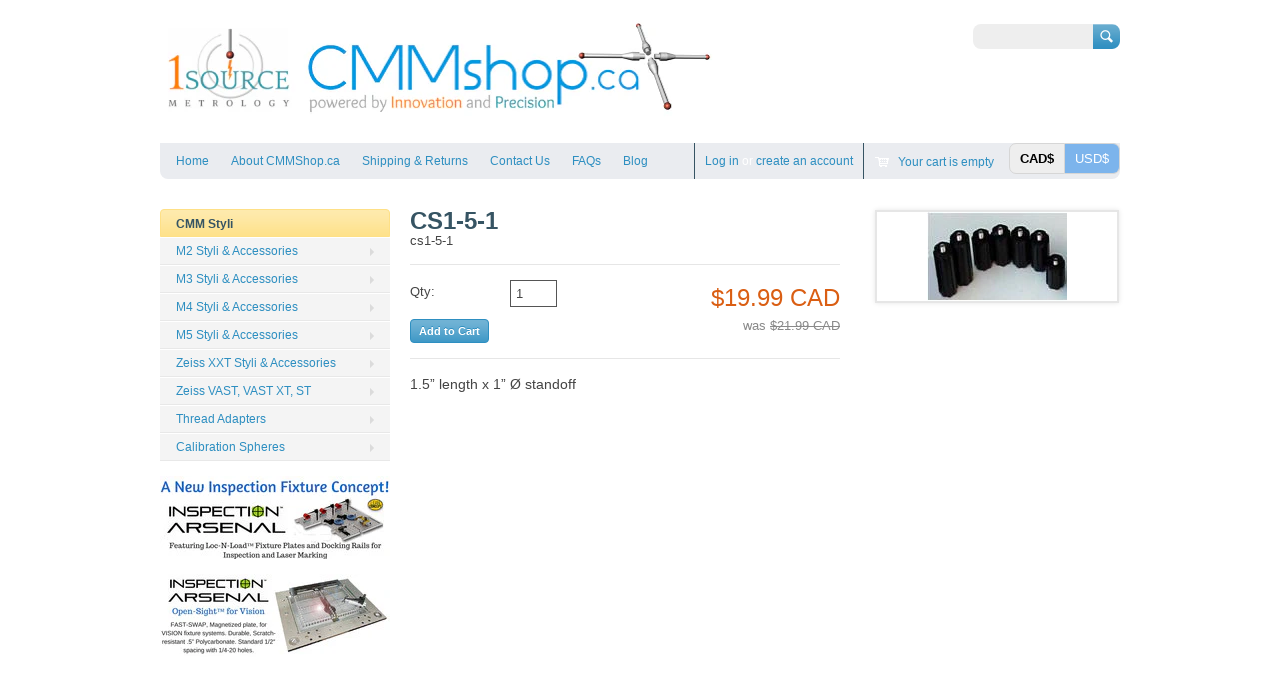

--- FILE ---
content_type: text/html; charset=utf-8
request_url: https://cmmshop.ca/products/cs1-5-1
body_size: 13719
content:
<!doctype html>
<!--[if lt IE 7 ]> <html lang="en" class="no-js ie6"> <![endif]-->
<!--[if IE 7 ]>    <html lang="en" class="no-js ie7"> <![endif]-->
<!--[if IE 8 ]>    <html lang="en" class="no-js ie8"> <![endif]-->
<!--[if (gt IE 9)|!(IE)]><!--> <html lang="en" class="no-js"> <!--<![endif]-->
<head>
  <meta name="google-site-verification" content="UF0yrAgGgnmBvD4TOh-_0rwbOWeZ20a_uuIAVcCCBKw" />
  <meta name="google-site-verification" content="UF0yrAgGgnmBvD4TOh-_0rwbOWeZ20a_uuIAVcCCBKw" />
  <meta name="google-site-verification" content="ib_0R46lYt0CQC0MEeS0vbRzgrEXm2ZseNTWMSDZKY4" />
  <meta name="google-site-verification" content="ib_0R46lYt0CQC0MEeS0vbRzgrEXm2ZseNTWMSDZKY4" />
  <meta charset="UTF-8">
  <meta http-equiv="X-UA-Compatible" content="IE=edge,chrome=1">
  <link rel="canonical" href="https://cmmshop.ca/products/cs1-5-1" /> 
  
  
  <meta name="description" content="1.5” length x 1” Ø standoff" />
  

  
  <meta property="og:type" content="product" />
  <meta property="og:title" content="CS1-5-1" />
  
  <meta property="og:image" content="http://cmmshop.ca/cdn/shop/products/standoffs_09adaa8e-108a-44cc-b2b5-3f1d403e1e51_grande.jpeg?v=1478894732" />
  <meta property="og:image:secure_url" content="https://cmmshop.ca/cdn/shop/products/standoffs_09adaa8e-108a-44cc-b2b5-3f1d403e1e51_grande.jpeg?v=1478894732" />
  
  <meta property="og:price:amount" content="19.99" />
  <meta property="og:price:currency" content="CAD" />



<meta property="og:description" content="1.5” length x 1” Ø standoff" />

<meta property="og:url" content="https://cmmshop.ca/products/cs1-5-1" />
<meta property="og:site_name" content="CMMshop.ca" />
  
 

  <meta name="twitter:card" content="product" />
  <meta name="twitter:title" content="CS1-5-1" />
  <meta name="twitter:description" content="1.5” length x 1” Ø standoff      " />
  <meta name="twitter:image" content="http://cmmshop.ca/cdn/shop/products/standoffs_09adaa8e-108a-44cc-b2b5-3f1d403e1e51_large.jpeg?v=1478894732" />
  <meta name="twitter:label1" content="PRICE" />
  <meta name="twitter:data1" content="$19.99 CAD" />
  <meta name="twitter:label2" content="VENDOR" />
  <meta name="twitter:data2" content="FixLogix" />

  
  <title>
  CS1-5-1 &ndash; CMMshop.ca
  </title>
   
  <script>window.performance && window.performance.mark && window.performance.mark('shopify.content_for_header.start');</script><meta id="shopify-digital-wallet" name="shopify-digital-wallet" content="/5195365/digital_wallets/dialog">
<meta name="shopify-checkout-api-token" content="91099ca3671812a2abf3aae53f861101">
<link rel="alternate" type="application/json+oembed" href="https://cmmshop.ca/products/cs1-5-1.oembed">
<script async="async" src="/checkouts/internal/preloads.js?locale=en-CA"></script>
<link rel="preconnect" href="https://shop.app" crossorigin="anonymous">
<script async="async" src="https://shop.app/checkouts/internal/preloads.js?locale=en-CA&shop_id=5195365" crossorigin="anonymous"></script>
<script id="shopify-features" type="application/json">{"accessToken":"91099ca3671812a2abf3aae53f861101","betas":["rich-media-storefront-analytics"],"domain":"cmmshop.ca","predictiveSearch":true,"shopId":5195365,"locale":"en"}</script>
<script>var Shopify = Shopify || {};
Shopify.shop = "br-metrology.myshopify.com";
Shopify.locale = "en";
Shopify.currency = {"active":"CAD","rate":"1.0"};
Shopify.country = "CA";
Shopify.theme = {"name":"Megatronic","id":8627651,"schema_name":null,"schema_version":null,"theme_store_id":261,"role":"main"};
Shopify.theme.handle = "null";
Shopify.theme.style = {"id":null,"handle":null};
Shopify.cdnHost = "cmmshop.ca/cdn";
Shopify.routes = Shopify.routes || {};
Shopify.routes.root = "/";</script>
<script type="module">!function(o){(o.Shopify=o.Shopify||{}).modules=!0}(window);</script>
<script>!function(o){function n(){var o=[];function n(){o.push(Array.prototype.slice.apply(arguments))}return n.q=o,n}var t=o.Shopify=o.Shopify||{};t.loadFeatures=n(),t.autoloadFeatures=n()}(window);</script>
<script>
  window.ShopifyPay = window.ShopifyPay || {};
  window.ShopifyPay.apiHost = "shop.app\/pay";
  window.ShopifyPay.redirectState = null;
</script>
<script id="shop-js-analytics" type="application/json">{"pageType":"product"}</script>
<script defer="defer" async type="module" src="//cmmshop.ca/cdn/shopifycloud/shop-js/modules/v2/client.init-shop-cart-sync_BT-GjEfc.en.esm.js"></script>
<script defer="defer" async type="module" src="//cmmshop.ca/cdn/shopifycloud/shop-js/modules/v2/chunk.common_D58fp_Oc.esm.js"></script>
<script defer="defer" async type="module" src="//cmmshop.ca/cdn/shopifycloud/shop-js/modules/v2/chunk.modal_xMitdFEc.esm.js"></script>
<script type="module">
  await import("//cmmshop.ca/cdn/shopifycloud/shop-js/modules/v2/client.init-shop-cart-sync_BT-GjEfc.en.esm.js");
await import("//cmmshop.ca/cdn/shopifycloud/shop-js/modules/v2/chunk.common_D58fp_Oc.esm.js");
await import("//cmmshop.ca/cdn/shopifycloud/shop-js/modules/v2/chunk.modal_xMitdFEc.esm.js");

  window.Shopify.SignInWithShop?.initShopCartSync?.({"fedCMEnabled":true,"windoidEnabled":true});

</script>
<script>
  window.Shopify = window.Shopify || {};
  if (!window.Shopify.featureAssets) window.Shopify.featureAssets = {};
  window.Shopify.featureAssets['shop-js'] = {"shop-cart-sync":["modules/v2/client.shop-cart-sync_DZOKe7Ll.en.esm.js","modules/v2/chunk.common_D58fp_Oc.esm.js","modules/v2/chunk.modal_xMitdFEc.esm.js"],"init-fed-cm":["modules/v2/client.init-fed-cm_B6oLuCjv.en.esm.js","modules/v2/chunk.common_D58fp_Oc.esm.js","modules/v2/chunk.modal_xMitdFEc.esm.js"],"shop-cash-offers":["modules/v2/client.shop-cash-offers_D2sdYoxE.en.esm.js","modules/v2/chunk.common_D58fp_Oc.esm.js","modules/v2/chunk.modal_xMitdFEc.esm.js"],"shop-login-button":["modules/v2/client.shop-login-button_QeVjl5Y3.en.esm.js","modules/v2/chunk.common_D58fp_Oc.esm.js","modules/v2/chunk.modal_xMitdFEc.esm.js"],"pay-button":["modules/v2/client.pay-button_DXTOsIq6.en.esm.js","modules/v2/chunk.common_D58fp_Oc.esm.js","modules/v2/chunk.modal_xMitdFEc.esm.js"],"shop-button":["modules/v2/client.shop-button_DQZHx9pm.en.esm.js","modules/v2/chunk.common_D58fp_Oc.esm.js","modules/v2/chunk.modal_xMitdFEc.esm.js"],"avatar":["modules/v2/client.avatar_BTnouDA3.en.esm.js"],"init-windoid":["modules/v2/client.init-windoid_CR1B-cfM.en.esm.js","modules/v2/chunk.common_D58fp_Oc.esm.js","modules/v2/chunk.modal_xMitdFEc.esm.js"],"init-shop-for-new-customer-accounts":["modules/v2/client.init-shop-for-new-customer-accounts_C_vY_xzh.en.esm.js","modules/v2/client.shop-login-button_QeVjl5Y3.en.esm.js","modules/v2/chunk.common_D58fp_Oc.esm.js","modules/v2/chunk.modal_xMitdFEc.esm.js"],"init-shop-email-lookup-coordinator":["modules/v2/client.init-shop-email-lookup-coordinator_BI7n9ZSv.en.esm.js","modules/v2/chunk.common_D58fp_Oc.esm.js","modules/v2/chunk.modal_xMitdFEc.esm.js"],"init-shop-cart-sync":["modules/v2/client.init-shop-cart-sync_BT-GjEfc.en.esm.js","modules/v2/chunk.common_D58fp_Oc.esm.js","modules/v2/chunk.modal_xMitdFEc.esm.js"],"shop-toast-manager":["modules/v2/client.shop-toast-manager_DiYdP3xc.en.esm.js","modules/v2/chunk.common_D58fp_Oc.esm.js","modules/v2/chunk.modal_xMitdFEc.esm.js"],"init-customer-accounts":["modules/v2/client.init-customer-accounts_D9ZNqS-Q.en.esm.js","modules/v2/client.shop-login-button_QeVjl5Y3.en.esm.js","modules/v2/chunk.common_D58fp_Oc.esm.js","modules/v2/chunk.modal_xMitdFEc.esm.js"],"init-customer-accounts-sign-up":["modules/v2/client.init-customer-accounts-sign-up_iGw4briv.en.esm.js","modules/v2/client.shop-login-button_QeVjl5Y3.en.esm.js","modules/v2/chunk.common_D58fp_Oc.esm.js","modules/v2/chunk.modal_xMitdFEc.esm.js"],"shop-follow-button":["modules/v2/client.shop-follow-button_CqMgW2wH.en.esm.js","modules/v2/chunk.common_D58fp_Oc.esm.js","modules/v2/chunk.modal_xMitdFEc.esm.js"],"checkout-modal":["modules/v2/client.checkout-modal_xHeaAweL.en.esm.js","modules/v2/chunk.common_D58fp_Oc.esm.js","modules/v2/chunk.modal_xMitdFEc.esm.js"],"shop-login":["modules/v2/client.shop-login_D91U-Q7h.en.esm.js","modules/v2/chunk.common_D58fp_Oc.esm.js","modules/v2/chunk.modal_xMitdFEc.esm.js"],"lead-capture":["modules/v2/client.lead-capture_BJmE1dJe.en.esm.js","modules/v2/chunk.common_D58fp_Oc.esm.js","modules/v2/chunk.modal_xMitdFEc.esm.js"],"payment-terms":["modules/v2/client.payment-terms_Ci9AEqFq.en.esm.js","modules/v2/chunk.common_D58fp_Oc.esm.js","modules/v2/chunk.modal_xMitdFEc.esm.js"]};
</script>
<script>(function() {
  var isLoaded = false;
  function asyncLoad() {
    if (isLoaded) return;
    isLoaded = true;
    var urls = ["https:\/\/cdn.hextom.com\/js\/freeshippingbar.js?shop=br-metrology.myshopify.com"];
    for (var i = 0; i < urls.length; i++) {
      var s = document.createElement('script');
      s.type = 'text/javascript';
      s.async = true;
      s.src = urls[i];
      var x = document.getElementsByTagName('script')[0];
      x.parentNode.insertBefore(s, x);
    }
  };
  if(window.attachEvent) {
    window.attachEvent('onload', asyncLoad);
  } else {
    window.addEventListener('load', asyncLoad, false);
  }
})();</script>
<script id="__st">var __st={"a":5195365,"offset":-18000,"reqid":"18e2a49e-50fa-4faa-93df-c5a68810cb96-1769427389","pageurl":"cmmshop.ca\/products\/cs1-5-1","u":"793b833351c8","p":"product","rtyp":"product","rid":309695503};</script>
<script>window.ShopifyPaypalV4VisibilityTracking = true;</script>
<script id="captcha-bootstrap">!function(){'use strict';const t='contact',e='account',n='new_comment',o=[[t,t],['blogs',n],['comments',n],[t,'customer']],c=[[e,'customer_login'],[e,'guest_login'],[e,'recover_customer_password'],[e,'create_customer']],r=t=>t.map((([t,e])=>`form[action*='/${t}']:not([data-nocaptcha='true']) input[name='form_type'][value='${e}']`)).join(','),a=t=>()=>t?[...document.querySelectorAll(t)].map((t=>t.form)):[];function s(){const t=[...o],e=r(t);return a(e)}const i='password',u='form_key',d=['recaptcha-v3-token','g-recaptcha-response','h-captcha-response',i],f=()=>{try{return window.sessionStorage}catch{return}},m='__shopify_v',_=t=>t.elements[u];function p(t,e,n=!1){try{const o=window.sessionStorage,c=JSON.parse(o.getItem(e)),{data:r}=function(t){const{data:e,action:n}=t;return t[m]||n?{data:e,action:n}:{data:t,action:n}}(c);for(const[e,n]of Object.entries(r))t.elements[e]&&(t.elements[e].value=n);n&&o.removeItem(e)}catch(o){console.error('form repopulation failed',{error:o})}}const l='form_type',E='cptcha';function T(t){t.dataset[E]=!0}const w=window,h=w.document,L='Shopify',v='ce_forms',y='captcha';let A=!1;((t,e)=>{const n=(g='f06e6c50-85a8-45c8-87d0-21a2b65856fe',I='https://cdn.shopify.com/shopifycloud/storefront-forms-hcaptcha/ce_storefront_forms_captcha_hcaptcha.v1.5.2.iife.js',D={infoText:'Protected by hCaptcha',privacyText:'Privacy',termsText:'Terms'},(t,e,n)=>{const o=w[L][v],c=o.bindForm;if(c)return c(t,g,e,D).then(n);var r;o.q.push([[t,g,e,D],n]),r=I,A||(h.body.append(Object.assign(h.createElement('script'),{id:'captcha-provider',async:!0,src:r})),A=!0)});var g,I,D;w[L]=w[L]||{},w[L][v]=w[L][v]||{},w[L][v].q=[],w[L][y]=w[L][y]||{},w[L][y].protect=function(t,e){n(t,void 0,e),T(t)},Object.freeze(w[L][y]),function(t,e,n,w,h,L){const[v,y,A,g]=function(t,e,n){const i=e?o:[],u=t?c:[],d=[...i,...u],f=r(d),m=r(i),_=r(d.filter((([t,e])=>n.includes(e))));return[a(f),a(m),a(_),s()]}(w,h,L),I=t=>{const e=t.target;return e instanceof HTMLFormElement?e:e&&e.form},D=t=>v().includes(t);t.addEventListener('submit',(t=>{const e=I(t);if(!e)return;const n=D(e)&&!e.dataset.hcaptchaBound&&!e.dataset.recaptchaBound,o=_(e),c=g().includes(e)&&(!o||!o.value);(n||c)&&t.preventDefault(),c&&!n&&(function(t){try{if(!f())return;!function(t){const e=f();if(!e)return;const n=_(t);if(!n)return;const o=n.value;o&&e.removeItem(o)}(t);const e=Array.from(Array(32),(()=>Math.random().toString(36)[2])).join('');!function(t,e){_(t)||t.append(Object.assign(document.createElement('input'),{type:'hidden',name:u})),t.elements[u].value=e}(t,e),function(t,e){const n=f();if(!n)return;const o=[...t.querySelectorAll(`input[type='${i}']`)].map((({name:t})=>t)),c=[...d,...o],r={};for(const[a,s]of new FormData(t).entries())c.includes(a)||(r[a]=s);n.setItem(e,JSON.stringify({[m]:1,action:t.action,data:r}))}(t,e)}catch(e){console.error('failed to persist form',e)}}(e),e.submit())}));const S=(t,e)=>{t&&!t.dataset[E]&&(n(t,e.some((e=>e===t))),T(t))};for(const o of['focusin','change'])t.addEventListener(o,(t=>{const e=I(t);D(e)&&S(e,y())}));const B=e.get('form_key'),M=e.get(l),P=B&&M;t.addEventListener('DOMContentLoaded',(()=>{const t=y();if(P)for(const e of t)e.elements[l].value===M&&p(e,B);[...new Set([...A(),...v().filter((t=>'true'===t.dataset.shopifyCaptcha))])].forEach((e=>S(e,t)))}))}(h,new URLSearchParams(w.location.search),n,t,e,['guest_login'])})(!0,!0)}();</script>
<script integrity="sha256-4kQ18oKyAcykRKYeNunJcIwy7WH5gtpwJnB7kiuLZ1E=" data-source-attribution="shopify.loadfeatures" defer="defer" src="//cmmshop.ca/cdn/shopifycloud/storefront/assets/storefront/load_feature-a0a9edcb.js" crossorigin="anonymous"></script>
<script crossorigin="anonymous" defer="defer" src="//cmmshop.ca/cdn/shopifycloud/storefront/assets/shopify_pay/storefront-65b4c6d7.js?v=20250812"></script>
<script data-source-attribution="shopify.dynamic_checkout.dynamic.init">var Shopify=Shopify||{};Shopify.PaymentButton=Shopify.PaymentButton||{isStorefrontPortableWallets:!0,init:function(){window.Shopify.PaymentButton.init=function(){};var t=document.createElement("script");t.src="https://cmmshop.ca/cdn/shopifycloud/portable-wallets/latest/portable-wallets.en.js",t.type="module",document.head.appendChild(t)}};
</script>
<script data-source-attribution="shopify.dynamic_checkout.buyer_consent">
  function portableWalletsHideBuyerConsent(e){var t=document.getElementById("shopify-buyer-consent"),n=document.getElementById("shopify-subscription-policy-button");t&&n&&(t.classList.add("hidden"),t.setAttribute("aria-hidden","true"),n.removeEventListener("click",e))}function portableWalletsShowBuyerConsent(e){var t=document.getElementById("shopify-buyer-consent"),n=document.getElementById("shopify-subscription-policy-button");t&&n&&(t.classList.remove("hidden"),t.removeAttribute("aria-hidden"),n.addEventListener("click",e))}window.Shopify?.PaymentButton&&(window.Shopify.PaymentButton.hideBuyerConsent=portableWalletsHideBuyerConsent,window.Shopify.PaymentButton.showBuyerConsent=portableWalletsShowBuyerConsent);
</script>
<script data-source-attribution="shopify.dynamic_checkout.cart.bootstrap">document.addEventListener("DOMContentLoaded",(function(){function t(){return document.querySelector("shopify-accelerated-checkout-cart, shopify-accelerated-checkout")}if(t())Shopify.PaymentButton.init();else{new MutationObserver((function(e,n){t()&&(Shopify.PaymentButton.init(),n.disconnect())})).observe(document.body,{childList:!0,subtree:!0})}}));
</script>
<link id="shopify-accelerated-checkout-styles" rel="stylesheet" media="screen" href="https://cmmshop.ca/cdn/shopifycloud/portable-wallets/latest/accelerated-checkout-backwards-compat.css" crossorigin="anonymous">
<style id="shopify-accelerated-checkout-cart">
        #shopify-buyer-consent {
  margin-top: 1em;
  display: inline-block;
  width: 100%;
}

#shopify-buyer-consent.hidden {
  display: none;
}

#shopify-subscription-policy-button {
  background: none;
  border: none;
  padding: 0;
  text-decoration: underline;
  font-size: inherit;
  cursor: pointer;
}

#shopify-subscription-policy-button::before {
  box-shadow: none;
}

      </style>

<script>window.performance && window.performance.mark && window.performance.mark('shopify.content_for_header.end');</script>

   

  <link href="//cmmshop.ca/cdn/shop/t/2/assets/style.css?v=87171233447520730261702312186" rel="stylesheet" type="text/css" media="all" />  
  <link href="//cmmshop.ca/cdn/shop/t/2/assets/facebox.css?v=24388858100639518761401470551" rel="stylesheet" type="text/css" media="all" />
  <script src="//cmmshop.ca/cdn/shopifycloud/storefront/assets/themes_support/option_selection-b017cd28.js" type="text/javascript"></script>
  
  
  
  <script src="//ajax.googleapis.com/ajax/libs/jquery/1.6.1/jquery.min.js" type="text/javascript"></script>
     
<link href="https://monorail-edge.shopifysvc.com" rel="dns-prefetch">
<script>(function(){if ("sendBeacon" in navigator && "performance" in window) {try {var session_token_from_headers = performance.getEntriesByType('navigation')[0].serverTiming.find(x => x.name == '_s').description;} catch {var session_token_from_headers = undefined;}var session_cookie_matches = document.cookie.match(/_shopify_s=([^;]*)/);var session_token_from_cookie = session_cookie_matches && session_cookie_matches.length === 2 ? session_cookie_matches[1] : "";var session_token = session_token_from_headers || session_token_from_cookie || "";function handle_abandonment_event(e) {var entries = performance.getEntries().filter(function(entry) {return /monorail-edge.shopifysvc.com/.test(entry.name);});if (!window.abandonment_tracked && entries.length === 0) {window.abandonment_tracked = true;var currentMs = Date.now();var navigation_start = performance.timing.navigationStart;var payload = {shop_id: 5195365,url: window.location.href,navigation_start,duration: currentMs - navigation_start,session_token,page_type: "product"};window.navigator.sendBeacon("https://monorail-edge.shopifysvc.com/v1/produce", JSON.stringify({schema_id: "online_store_buyer_site_abandonment/1.1",payload: payload,metadata: {event_created_at_ms: currentMs,event_sent_at_ms: currentMs}}));}}window.addEventListener('pagehide', handle_abandonment_event);}}());</script>
<script id="web-pixels-manager-setup">(function e(e,d,r,n,o){if(void 0===o&&(o={}),!Boolean(null===(a=null===(i=window.Shopify)||void 0===i?void 0:i.analytics)||void 0===a?void 0:a.replayQueue)){var i,a;window.Shopify=window.Shopify||{};var t=window.Shopify;t.analytics=t.analytics||{};var s=t.analytics;s.replayQueue=[],s.publish=function(e,d,r){return s.replayQueue.push([e,d,r]),!0};try{self.performance.mark("wpm:start")}catch(e){}var l=function(){var e={modern:/Edge?\/(1{2}[4-9]|1[2-9]\d|[2-9]\d{2}|\d{4,})\.\d+(\.\d+|)|Firefox\/(1{2}[4-9]|1[2-9]\d|[2-9]\d{2}|\d{4,})\.\d+(\.\d+|)|Chrom(ium|e)\/(9{2}|\d{3,})\.\d+(\.\d+|)|(Maci|X1{2}).+ Version\/(15\.\d+|(1[6-9]|[2-9]\d|\d{3,})\.\d+)([,.]\d+|)( \(\w+\)|)( Mobile\/\w+|) Safari\/|Chrome.+OPR\/(9{2}|\d{3,})\.\d+\.\d+|(CPU[ +]OS|iPhone[ +]OS|CPU[ +]iPhone|CPU IPhone OS|CPU iPad OS)[ +]+(15[._]\d+|(1[6-9]|[2-9]\d|\d{3,})[._]\d+)([._]\d+|)|Android:?[ /-](13[3-9]|1[4-9]\d|[2-9]\d{2}|\d{4,})(\.\d+|)(\.\d+|)|Android.+Firefox\/(13[5-9]|1[4-9]\d|[2-9]\d{2}|\d{4,})\.\d+(\.\d+|)|Android.+Chrom(ium|e)\/(13[3-9]|1[4-9]\d|[2-9]\d{2}|\d{4,})\.\d+(\.\d+|)|SamsungBrowser\/([2-9]\d|\d{3,})\.\d+/,legacy:/Edge?\/(1[6-9]|[2-9]\d|\d{3,})\.\d+(\.\d+|)|Firefox\/(5[4-9]|[6-9]\d|\d{3,})\.\d+(\.\d+|)|Chrom(ium|e)\/(5[1-9]|[6-9]\d|\d{3,})\.\d+(\.\d+|)([\d.]+$|.*Safari\/(?![\d.]+ Edge\/[\d.]+$))|(Maci|X1{2}).+ Version\/(10\.\d+|(1[1-9]|[2-9]\d|\d{3,})\.\d+)([,.]\d+|)( \(\w+\)|)( Mobile\/\w+|) Safari\/|Chrome.+OPR\/(3[89]|[4-9]\d|\d{3,})\.\d+\.\d+|(CPU[ +]OS|iPhone[ +]OS|CPU[ +]iPhone|CPU IPhone OS|CPU iPad OS)[ +]+(10[._]\d+|(1[1-9]|[2-9]\d|\d{3,})[._]\d+)([._]\d+|)|Android:?[ /-](13[3-9]|1[4-9]\d|[2-9]\d{2}|\d{4,})(\.\d+|)(\.\d+|)|Mobile Safari.+OPR\/([89]\d|\d{3,})\.\d+\.\d+|Android.+Firefox\/(13[5-9]|1[4-9]\d|[2-9]\d{2}|\d{4,})\.\d+(\.\d+|)|Android.+Chrom(ium|e)\/(13[3-9]|1[4-9]\d|[2-9]\d{2}|\d{4,})\.\d+(\.\d+|)|Android.+(UC? ?Browser|UCWEB|U3)[ /]?(15\.([5-9]|\d{2,})|(1[6-9]|[2-9]\d|\d{3,})\.\d+)\.\d+|SamsungBrowser\/(5\.\d+|([6-9]|\d{2,})\.\d+)|Android.+MQ{2}Browser\/(14(\.(9|\d{2,})|)|(1[5-9]|[2-9]\d|\d{3,})(\.\d+|))(\.\d+|)|K[Aa][Ii]OS\/(3\.\d+|([4-9]|\d{2,})\.\d+)(\.\d+|)/},d=e.modern,r=e.legacy,n=navigator.userAgent;return n.match(d)?"modern":n.match(r)?"legacy":"unknown"}(),u="modern"===l?"modern":"legacy",c=(null!=n?n:{modern:"",legacy:""})[u],f=function(e){return[e.baseUrl,"/wpm","/b",e.hashVersion,"modern"===e.buildTarget?"m":"l",".js"].join("")}({baseUrl:d,hashVersion:r,buildTarget:u}),m=function(e){var d=e.version,r=e.bundleTarget,n=e.surface,o=e.pageUrl,i=e.monorailEndpoint;return{emit:function(e){var a=e.status,t=e.errorMsg,s=(new Date).getTime(),l=JSON.stringify({metadata:{event_sent_at_ms:s},events:[{schema_id:"web_pixels_manager_load/3.1",payload:{version:d,bundle_target:r,page_url:o,status:a,surface:n,error_msg:t},metadata:{event_created_at_ms:s}}]});if(!i)return console&&console.warn&&console.warn("[Web Pixels Manager] No Monorail endpoint provided, skipping logging."),!1;try{return self.navigator.sendBeacon.bind(self.navigator)(i,l)}catch(e){}var u=new XMLHttpRequest;try{return u.open("POST",i,!0),u.setRequestHeader("Content-Type","text/plain"),u.send(l),!0}catch(e){return console&&console.warn&&console.warn("[Web Pixels Manager] Got an unhandled error while logging to Monorail."),!1}}}}({version:r,bundleTarget:l,surface:e.surface,pageUrl:self.location.href,monorailEndpoint:e.monorailEndpoint});try{o.browserTarget=l,function(e){var d=e.src,r=e.async,n=void 0===r||r,o=e.onload,i=e.onerror,a=e.sri,t=e.scriptDataAttributes,s=void 0===t?{}:t,l=document.createElement("script"),u=document.querySelector("head"),c=document.querySelector("body");if(l.async=n,l.src=d,a&&(l.integrity=a,l.crossOrigin="anonymous"),s)for(var f in s)if(Object.prototype.hasOwnProperty.call(s,f))try{l.dataset[f]=s[f]}catch(e){}if(o&&l.addEventListener("load",o),i&&l.addEventListener("error",i),u)u.appendChild(l);else{if(!c)throw new Error("Did not find a head or body element to append the script");c.appendChild(l)}}({src:f,async:!0,onload:function(){if(!function(){var e,d;return Boolean(null===(d=null===(e=window.Shopify)||void 0===e?void 0:e.analytics)||void 0===d?void 0:d.initialized)}()){var d=window.webPixelsManager.init(e)||void 0;if(d){var r=window.Shopify.analytics;r.replayQueue.forEach((function(e){var r=e[0],n=e[1],o=e[2];d.publishCustomEvent(r,n,o)})),r.replayQueue=[],r.publish=d.publishCustomEvent,r.visitor=d.visitor,r.initialized=!0}}},onerror:function(){return m.emit({status:"failed",errorMsg:"".concat(f," has failed to load")})},sri:function(e){var d=/^sha384-[A-Za-z0-9+/=]+$/;return"string"==typeof e&&d.test(e)}(c)?c:"",scriptDataAttributes:o}),m.emit({status:"loading"})}catch(e){m.emit({status:"failed",errorMsg:(null==e?void 0:e.message)||"Unknown error"})}}})({shopId: 5195365,storefrontBaseUrl: "https://cmmshop.ca",extensionsBaseUrl: "https://extensions.shopifycdn.com/cdn/shopifycloud/web-pixels-manager",monorailEndpoint: "https://monorail-edge.shopifysvc.com/unstable/produce_batch",surface: "storefront-renderer",enabledBetaFlags: ["2dca8a86"],webPixelsConfigList: [{"id":"shopify-app-pixel","configuration":"{}","eventPayloadVersion":"v1","runtimeContext":"STRICT","scriptVersion":"0450","apiClientId":"shopify-pixel","type":"APP","privacyPurposes":["ANALYTICS","MARKETING"]},{"id":"shopify-custom-pixel","eventPayloadVersion":"v1","runtimeContext":"LAX","scriptVersion":"0450","apiClientId":"shopify-pixel","type":"CUSTOM","privacyPurposes":["ANALYTICS","MARKETING"]}],isMerchantRequest: false,initData: {"shop":{"name":"CMMshop.ca","paymentSettings":{"currencyCode":"CAD"},"myshopifyDomain":"br-metrology.myshopify.com","countryCode":"CA","storefrontUrl":"https:\/\/cmmshop.ca"},"customer":null,"cart":null,"checkout":null,"productVariants":[{"price":{"amount":19.99,"currencyCode":"CAD"},"product":{"title":"CS1-5-1","vendor":"FixLogix","id":"309695503","untranslatedTitle":"CS1-5-1","url":"\/products\/cs1-5-1","type":"CMM Fixture Kits"},"id":"719259431","image":{"src":"\/\/cmmshop.ca\/cdn\/shop\/products\/standoffs_09adaa8e-108a-44cc-b2b5-3f1d403e1e51.jpeg?v=1478894732"},"sku":"cs1-5-1","title":"Default Title","untranslatedTitle":"Default Title"}],"purchasingCompany":null},},"https://cmmshop.ca/cdn","fcfee988w5aeb613cpc8e4bc33m6693e112",{"modern":"","legacy":""},{"shopId":"5195365","storefrontBaseUrl":"https:\/\/cmmshop.ca","extensionBaseUrl":"https:\/\/extensions.shopifycdn.com\/cdn\/shopifycloud\/web-pixels-manager","surface":"storefront-renderer","enabledBetaFlags":"[\"2dca8a86\"]","isMerchantRequest":"false","hashVersion":"fcfee988w5aeb613cpc8e4bc33m6693e112","publish":"custom","events":"[[\"page_viewed\",{}],[\"product_viewed\",{\"productVariant\":{\"price\":{\"amount\":19.99,\"currencyCode\":\"CAD\"},\"product\":{\"title\":\"CS1-5-1\",\"vendor\":\"FixLogix\",\"id\":\"309695503\",\"untranslatedTitle\":\"CS1-5-1\",\"url\":\"\/products\/cs1-5-1\",\"type\":\"CMM Fixture Kits\"},\"id\":\"719259431\",\"image\":{\"src\":\"\/\/cmmshop.ca\/cdn\/shop\/products\/standoffs_09adaa8e-108a-44cc-b2b5-3f1d403e1e51.jpeg?v=1478894732\"},\"sku\":\"cs1-5-1\",\"title\":\"Default Title\",\"untranslatedTitle\":\"Default Title\"}}]]"});</script><script>
  window.ShopifyAnalytics = window.ShopifyAnalytics || {};
  window.ShopifyAnalytics.meta = window.ShopifyAnalytics.meta || {};
  window.ShopifyAnalytics.meta.currency = 'CAD';
  var meta = {"product":{"id":309695503,"gid":"gid:\/\/shopify\/Product\/309695503","vendor":"FixLogix","type":"CMM Fixture Kits","handle":"cs1-5-1","variants":[{"id":719259431,"price":1999,"name":"CS1-5-1","public_title":null,"sku":"cs1-5-1"}],"remote":false},"page":{"pageType":"product","resourceType":"product","resourceId":309695503,"requestId":"18e2a49e-50fa-4faa-93df-c5a68810cb96-1769427389"}};
  for (var attr in meta) {
    window.ShopifyAnalytics.meta[attr] = meta[attr];
  }
</script>
<script class="analytics">
  (function () {
    var customDocumentWrite = function(content) {
      var jquery = null;

      if (window.jQuery) {
        jquery = window.jQuery;
      } else if (window.Checkout && window.Checkout.$) {
        jquery = window.Checkout.$;
      }

      if (jquery) {
        jquery('body').append(content);
      }
    };

    var hasLoggedConversion = function(token) {
      if (token) {
        return document.cookie.indexOf('loggedConversion=' + token) !== -1;
      }
      return false;
    }

    var setCookieIfConversion = function(token) {
      if (token) {
        var twoMonthsFromNow = new Date(Date.now());
        twoMonthsFromNow.setMonth(twoMonthsFromNow.getMonth() + 2);

        document.cookie = 'loggedConversion=' + token + '; expires=' + twoMonthsFromNow;
      }
    }

    var trekkie = window.ShopifyAnalytics.lib = window.trekkie = window.trekkie || [];
    if (trekkie.integrations) {
      return;
    }
    trekkie.methods = [
      'identify',
      'page',
      'ready',
      'track',
      'trackForm',
      'trackLink'
    ];
    trekkie.factory = function(method) {
      return function() {
        var args = Array.prototype.slice.call(arguments);
        args.unshift(method);
        trekkie.push(args);
        return trekkie;
      };
    };
    for (var i = 0; i < trekkie.methods.length; i++) {
      var key = trekkie.methods[i];
      trekkie[key] = trekkie.factory(key);
    }
    trekkie.load = function(config) {
      trekkie.config = config || {};
      trekkie.config.initialDocumentCookie = document.cookie;
      var first = document.getElementsByTagName('script')[0];
      var script = document.createElement('script');
      script.type = 'text/javascript';
      script.onerror = function(e) {
        var scriptFallback = document.createElement('script');
        scriptFallback.type = 'text/javascript';
        scriptFallback.onerror = function(error) {
                var Monorail = {
      produce: function produce(monorailDomain, schemaId, payload) {
        var currentMs = new Date().getTime();
        var event = {
          schema_id: schemaId,
          payload: payload,
          metadata: {
            event_created_at_ms: currentMs,
            event_sent_at_ms: currentMs
          }
        };
        return Monorail.sendRequest("https://" + monorailDomain + "/v1/produce", JSON.stringify(event));
      },
      sendRequest: function sendRequest(endpointUrl, payload) {
        // Try the sendBeacon API
        if (window && window.navigator && typeof window.navigator.sendBeacon === 'function' && typeof window.Blob === 'function' && !Monorail.isIos12()) {
          var blobData = new window.Blob([payload], {
            type: 'text/plain'
          });

          if (window.navigator.sendBeacon(endpointUrl, blobData)) {
            return true;
          } // sendBeacon was not successful

        } // XHR beacon

        var xhr = new XMLHttpRequest();

        try {
          xhr.open('POST', endpointUrl);
          xhr.setRequestHeader('Content-Type', 'text/plain');
          xhr.send(payload);
        } catch (e) {
          console.log(e);
        }

        return false;
      },
      isIos12: function isIos12() {
        return window.navigator.userAgent.lastIndexOf('iPhone; CPU iPhone OS 12_') !== -1 || window.navigator.userAgent.lastIndexOf('iPad; CPU OS 12_') !== -1;
      }
    };
    Monorail.produce('monorail-edge.shopifysvc.com',
      'trekkie_storefront_load_errors/1.1',
      {shop_id: 5195365,
      theme_id: 8627651,
      app_name: "storefront",
      context_url: window.location.href,
      source_url: "//cmmshop.ca/cdn/s/trekkie.storefront.8d95595f799fbf7e1d32231b9a28fd43b70c67d3.min.js"});

        };
        scriptFallback.async = true;
        scriptFallback.src = '//cmmshop.ca/cdn/s/trekkie.storefront.8d95595f799fbf7e1d32231b9a28fd43b70c67d3.min.js';
        first.parentNode.insertBefore(scriptFallback, first);
      };
      script.async = true;
      script.src = '//cmmshop.ca/cdn/s/trekkie.storefront.8d95595f799fbf7e1d32231b9a28fd43b70c67d3.min.js';
      first.parentNode.insertBefore(script, first);
    };
    trekkie.load(
      {"Trekkie":{"appName":"storefront","development":false,"defaultAttributes":{"shopId":5195365,"isMerchantRequest":null,"themeId":8627651,"themeCityHash":"4019432081007278429","contentLanguage":"en","currency":"CAD","eventMetadataId":"0c732695-9134-421e-b32c-80fa8a310764"},"isServerSideCookieWritingEnabled":true,"monorailRegion":"shop_domain","enabledBetaFlags":["65f19447"]},"Session Attribution":{},"S2S":{"facebookCapiEnabled":false,"source":"trekkie-storefront-renderer","apiClientId":580111}}
    );

    var loaded = false;
    trekkie.ready(function() {
      if (loaded) return;
      loaded = true;

      window.ShopifyAnalytics.lib = window.trekkie;

      var originalDocumentWrite = document.write;
      document.write = customDocumentWrite;
      try { window.ShopifyAnalytics.merchantGoogleAnalytics.call(this); } catch(error) {};
      document.write = originalDocumentWrite;

      window.ShopifyAnalytics.lib.page(null,{"pageType":"product","resourceType":"product","resourceId":309695503,"requestId":"18e2a49e-50fa-4faa-93df-c5a68810cb96-1769427389","shopifyEmitted":true});

      var match = window.location.pathname.match(/checkouts\/(.+)\/(thank_you|post_purchase)/)
      var token = match? match[1]: undefined;
      if (!hasLoggedConversion(token)) {
        setCookieIfConversion(token);
        window.ShopifyAnalytics.lib.track("Viewed Product",{"currency":"CAD","variantId":719259431,"productId":309695503,"productGid":"gid:\/\/shopify\/Product\/309695503","name":"CS1-5-1","price":"19.99","sku":"cs1-5-1","brand":"FixLogix","variant":null,"category":"CMM Fixture Kits","nonInteraction":true,"remote":false},undefined,undefined,{"shopifyEmitted":true});
      window.ShopifyAnalytics.lib.track("monorail:\/\/trekkie_storefront_viewed_product\/1.1",{"currency":"CAD","variantId":719259431,"productId":309695503,"productGid":"gid:\/\/shopify\/Product\/309695503","name":"CS1-5-1","price":"19.99","sku":"cs1-5-1","brand":"FixLogix","variant":null,"category":"CMM Fixture Kits","nonInteraction":true,"remote":false,"referer":"https:\/\/cmmshop.ca\/products\/cs1-5-1"});
      }
    });


        var eventsListenerScript = document.createElement('script');
        eventsListenerScript.async = true;
        eventsListenerScript.src = "//cmmshop.ca/cdn/shopifycloud/storefront/assets/shop_events_listener-3da45d37.js";
        document.getElementsByTagName('head')[0].appendChild(eventsListenerScript);

})();</script>
<script
  defer
  src="https://cmmshop.ca/cdn/shopifycloud/perf-kit/shopify-perf-kit-3.0.4.min.js"
  data-application="storefront-renderer"
  data-shop-id="5195365"
  data-render-region="gcp-us-central1"
  data-page-type="product"
  data-theme-instance-id="8627651"
  data-theme-name=""
  data-theme-version=""
  data-monorail-region="shop_domain"
  data-resource-timing-sampling-rate="10"
  data-shs="true"
  data-shs-beacon="true"
  data-shs-export-with-fetch="true"
  data-shs-logs-sample-rate="1"
  data-shs-beacon-endpoint="https://cmmshop.ca/api/collect"
></script>
</head>

<body class=" template-product" id="cs1-5-1">

  <!-- Header -->
  <div id="header-wrapper">
    <div id="header" class="wrapper clearfix">
      
       <strong id="site-title"> 
        <a href="/" title="Home">
           <img src="//cmmshop.ca/cdn/shop/t/2/assets/logo.png?v=28712577182681609151549211991" alt="CMMshop.ca" />         
        </a>
       </strong> 
    
      <form id="search" action="/search" method="get">
        <label for="top-search-input" class="visuallyhidden">Search</label>
        <input type="text" id="top-search-input" name="q" class="search-input" value="" accesskey="4" autocomplete="off" />
        <input type="submit" class="search-submit" value="Search" />
      </form>
       
    </div><!-- /#header -->
  </div><!-- /#header-wrapper -->
  
   
    
  <div id="main-wrapper">
    
  
    <!-- Top Menu -->
    <div id="top-menu" class="wrapper clearfix top-menu">
      <ul id="nav">
        
        <li class="top ">
          
          
            <a class="root" href="/">Home</a>
          
        </li>
        
        <li class="top ">
          
          
            <a class="root" href="/pages/about-cmmshop-ca">About CMMShop.ca</a>
          
        </li>
        
        <li class="top ">
          
          
            <a class="root" href="/pages/shipping-returns">Shipping & Returns</a>
          
        </li>
        
        <li class="top ">
          
          
            <a class="root" href="/pages/contact-cmmshop-ca">Contact Us</a>
          
        </li>
        
        <li class="top ">
          
          
            <a class="root" href="/pages/faqs">FAQs</a>
          
        </li>
        
        <li class="top ">
          
          
            <a class="root" href="/blogs/news">Blog</a>
          
        </li>
        
      </ul><!-- /#nav -->
   
      <ul id="customer-controls">
        
        <li class="customer-account-links">
          
            <p><a href="/account/login" id="customer_login_link">Log in</a> or <a href="/account/register" id="customer_register_link">create an account</a></p>
          
        </li>
             
       <span id="currencies">
  <span data-currency="CAD" class="left">CAD$</span>
  <span data-currency="USD" class="right">USD$</span>
</span>

<style>
#currencies {
    display: -moz-inline-stack;
    display: inline-block;
    zoom: 1;
    *display: inline;
    color: #ffffff;
    font-size: 0; /* to eliminate space between buttons */
    line-height: 1.5;
    cursor: pointer;
}
#currencies span {
    display: -moz-inline-stack;
    display: inline-block;
    zoom: 1;
    *display: inline;
    padding: 5px 10px;
    border: 1px solid #D6D6D6;
    background: none #7cb4ec;
    font-size: 13px;
}
#currencies .left  {
    -webkit-border-top-left-radius: 7px;
    -webkit-border-bottom-left-radius: 7px;
    -moz-border-radius-topleft: 7px;
    -moz-border-radius-bottomleft: 7px;
    border-top-left-radius: 7px;
    border-bottom-left-radius: 7px;
}
#currencies .right  {
    -webkit-border-top-right-radius: 7px;
    -webkit-border-bottom-right-radius: 7px;
    -moz-border-radius-topright: 7px;
    -moz-border-radius-bottomright: 7px;
    border-top-right-radius: 7px;
    border-bottom-right-radius: 7px;
    border-left: none;
}
#currencies .selected {
    font-weight: bold;
    color: #000000;
    background: none #eeeeee;
}
</style>
           
        
              
        <li class="cart-link">
          <a href="/cart" class="num-items-in-cart">
            <span id="top-cartlink-text" class="icon">
              
                Your cart is empty
              
            </span>
          </a>             
        </li>
      </ul><!-- #customer-controls -->
    </div><!-- /#top-menu --> 
    
    <!-- Main Content -->
    <div id="main" class="wrapper clearfix">
      <div class="content-wrapper clearfix">
          
        
          <div class="col-content">
  
  <div id="single-product" class="product-cs1-5-1 clearfix">
  
    <div id="product-photos" class="clearfix">
      <div class="large-thumb">
        <a class="lightbox" href="//cmmshop.ca/cdn/shop/products/standoffs_09adaa8e-108a-44cc-b2b5-3f1d403e1e51_large.jpeg?v=1478894732">
          <img src="//cmmshop.ca/cdn/shop/products/standoffs_09adaa8e-108a-44cc-b2b5-3f1d403e1e51_medium.jpeg?v=1478894732" alt="CMM Fixture Kits - CS1-5-1 - CMMshop.ca" />
        </a>
      </div>
      
           
    </div><!-- /#product-photos -->
      
    <div id="product-details" class="right">
      <div class="product-name">
        <h1>CS1-5-1</h1>
        <span class="variant-sku"></span>
      </div>

      <div class="options clearfix">      
        
        <p id="add-to-cart-msg"></p>                                                        
        <p class="price"></p>   
        <form action="/cart/add" method="post" class="variants clearfix">       
                                                                                
          <div class="variants-wrapper visuallyhidden"> 
            <select id="product-select" name="id">
              
              <option value="719259431">Default Title - <span class=money>$19.99 CAD</span></option>
              
            </select>
          </div>
          
          <div class="product_qty">
            <label for="quantity">Qty: </label> 
            <input min="1" type="number" id="quantity" name="quantity" value="1" />
            <style>#quantity { padding:5px; width:35px; border: 1px solid #555; }</style>
          </div>
          
          <input class="btn" type="submit" name="add" id="add-to-cart" value="Add to Cart" />
        </form>
        
      </div><!-- /.options -->
      
      <div class="description">
                

        <p>1.5” length x 1” Ø standoff</p>      
      </div>      
    </div><!-- /#product-details -->

  </div><!-- /#single-product -->

  <div class="productlist-wrapper condensed">
  
  
  
  
  
  
  
</div>


   


</div><!-- /.col-content -->



<div class="col-browse">
  


	<!-- Widget: Custom linklist -->
<div class="widget widget-linklist" id="widget-cmm-styli">
	<div class="widget-header">
		<h3>CMM Styli</h3>
	</div>
	<div class="widget-content">
		<ul>
		
			<li><a href="/collections/m2-styli-and-accessories" title="M2 Styli & Accessories">M2 Styli & Accessories<span class="arrow"></span></a></li>
		
			<li><a href="/collections/m3-styli-and-accessories" title="M3 Styli & Accessories">M3 Styli & Accessories<span class="arrow"></span></a></li>
		
			<li><a href="/collections/m4-styli-and-accessories" title="M4 Styli & Accessories">M4 Styli & Accessories<span class="arrow"></span></a></li>
		
			<li><a href="/collections/m5-styli-and-accessories" title="M5 Styli & Accessories">M5 Styli & Accessories<span class="arrow"></span></a></li>
		
			<li><a href="/collections/vast-xxt-accessories" title="Zeiss XXT Styli & Accessories">Zeiss XXT Styli & Accessories<span class="arrow"></span></a></li>
		
			<li><a href="/collections/vast-vast-xt-st" title="Zeiss VAST, VAST XT, ST">Zeiss VAST, VAST XT, ST<span class="arrow"></span></a></li>
		
			<li><a href="/collections/thread-adapters" title="Thread Adapters">Thread Adapters<span class="arrow"></span></a></li>
		
			<li><a href="/collections/calibration-spheres" title="Calibration Spheres">Calibration Spheres<span class="arrow"></span></a></li>
		
		</ul>
	</div>		
</div><!-- /.widget -->






    
  
<!-- Widget: left column ad #1 -->
<div class="widget widget-image" id="widget-leftad-1">
	<div class="widget-content">
		<a href="https://leaninspection.com?affiliates=182be0c5cdcd5072bb1864cdee4d3d6e">						
		<img src="//cmmshop.ca/cdn/shop/t/2/assets/leftcol-ad-1.jpg?v=76819599819222923611456762220" alt="" />
		</a>						
	</div>
</div><!-- /.widget -->


	
<!-- Widget: left column ad #2 -->
<div class="widget widget-image" id="widget-leftad-2">
	<div class="widget-content">
		<a href="https://leaninspection.com?affiliates=182be0c5cdcd5072bb1864cdee4d3d6e">						
		<img src="//cmmshop.ca/cdn/shop/t/2/assets/leftcol-ad-2.jpg?v=75828676489704606031456763115" alt="" />
		</a>						
	</div>
</div><!-- /.widget -->





</div><!-- /#col-browse -->
        
        
      </div><!-- /.content -->
    </div><!-- /#main -->
  
  </div><!-- /#main-wrapper -->

  <!-- Footer -->
  <div id="footer-wrapper">
    <div id="footer" class="wrapper clearfix">
            
      <div class="join-newsletter footer-col">
        <h3>Join our Mailing List</h3> 
        <form method="post" action="/contact#contact_form" id="contact_form" accept-charset="UTF-8" class="contact-form"><input type="hidden" name="form_type" value="customer" /><input type="hidden" name="utf8" value="✓" />
        
          

          
        
          <input type="hidden" id="contact_tags" name="contact[tags]" value="prospect,newsletter"/>
          <div id="newsletter-signup">
            <input type="hidden" id="newsletter-first-name" name="contact[first_name]" value="Subscriber" />
            <input type="hidden" id="newsletter-last-name" name="contact[last_name]" value="Newsletter" />
            <label for="newsletter-email">Email address:</label>
            <input type="email" class="email" id="newsletter-email" name="contact[email]" />
            <input type="submit" class="submit btn" value="Join" />
          </div>
        </form>     
      </div>
      
      <div class="footer-linklists footer-col">
        	
<div class="footer-linklist">				
	<h3>CMM Services</h3>
	<ul>
		
      <li class="first">
				<a href="http://www.brmetrology.com/#!services/c1739"><span class="arrow"></span>CMM Programming Support</a>
			</li>
    
      <li class="last">
				<a href="http://www.brmetrology.com/#!services/c1739"><span class="arrow"></span>CMM Training</a>
			</li>
    	
	</ul>
</div>
       
        	
<div class="footer-linklist">				
	<h3>CMM Styli</h3>
	<ul>
		
      <li class="first">
				<a href="/collections/m2-styli-and-accessories"><span class="arrow"></span>M2 Styli & Accessories</a>
			</li>
    
      <li>
				<a href="/collections/m3-styli-and-accessories"><span class="arrow"></span>M3 Styli & Accessories</a>
			</li>
    
      <li>
				<a href="/collections/m4-styli-and-accessories"><span class="arrow"></span>M4 Styli & Accessories</a>
			</li>
    
      <li>
				<a href="/collections/m5-styli-and-accessories"><span class="arrow"></span>M5 Styli & Accessories</a>
			</li>
    
      <li>
				<a href="/collections/vast-xxt-accessories"><span class="arrow"></span>Zeiss XXT Styli & Accessories</a>
			</li>
    
      <li>
				<a href="/collections/vast-vast-xt-st"><span class="arrow"></span>Zeiss VAST, VAST XT, ST</a>
			</li>
    
      <li>
				<a href="/collections/thread-adapters"><span class="arrow"></span>Thread Adapters</a>
			</li>
    
      <li class="last">
				<a href="/collections/calibration-spheres"><span class="arrow"></span>Calibration Spheres</a>
			</li>
    	
	</ul>
</div>
       
        	
<div class="footer-linklist">				
	<h3>Modular CMM Fixturing - FixLogix</h3>
	<ul>
			
	</ul>
</div>
 
        	
<div class="footer-linklist">				
	<h3></h3>
	<ul>
			
	</ul>
</div>

      </div>      
      
      <div class="footer-text footer-col">
        <p>Copyright 1 Source Metrology Inc. 2024</p>
        <p class="poweredby"><a target="_blank" rel="nofollow" href="https://www.shopify.ca/payment-gateways?utm_campaign=poweredby&amp;utm_medium=shopify&amp;utm_source=onlinestore">We run on a secure payment gateway</a></p>        
      </div>

      
      <div id="footer-payment-methods">
        <p>Payment methods we accept</p>
        
        <img width="45" src="//cmmshop.ca/cdn/shopifycloud/storefront/assets/payment_icons/american_express-1efdc6a3.svg" />
        
        <img width="45" src="//cmmshop.ca/cdn/shopifycloud/storefront/assets/payment_icons/bancontact-13d5ac60.svg" />
        
        <img width="45" src="//cmmshop.ca/cdn/shopifycloud/storefront/assets/payment_icons/diners_club-678e3046.svg" />
        
        <img width="45" src="//cmmshop.ca/cdn/shopifycloud/storefront/assets/payment_icons/discover-59880595.svg" />
        
        <img width="45" src="//cmmshop.ca/cdn/shopifycloud/storefront/assets/payment_icons/ideal-506610f2.svg" />
        
        <img width="45" src="//cmmshop.ca/cdn/shopifycloud/storefront/assets/payment_icons/master-54b5a7ce.svg" />
        
        <img width="45" src="//cmmshop.ca/cdn/shopifycloud/storefront/assets/payment_icons/shopify_pay-925ab76d.svg" />
        
        <img width="45" src="//cmmshop.ca/cdn/shopifycloud/storefront/assets/payment_icons/visa-65d650f7.svg" />
        
      </div>
      
   
    </div><!-- /#footer -->
  </div><!-- /#footer-wrapper --> 
  
  <script src="//cmmshop.ca/cdn/shop/t/2/assets/jquery.hoverintent.js?v=110036310040361601241401470552" type="text/javascript"></script>    
  <script src="//cmmshop.ca/cdn/shop/t/2/assets/jquery.tools.min.js?v=161572389691970277771401470553" type="text/javascript"></script>  
  <script src="//cmmshop.ca/cdn/shop/t/2/assets/facebox.js?v=128098672465729228841401470551" type="text/javascript"></script>
  
    <script>

    
    
    var selectCallback = function(variant, selector) {
      
      if (variant) {
        $('.variant-sku').text(variant.sku);
    }else {
        $('.variant-sku').empty();
    }
      
      if (variant && variant.available == true) {
        // selected a valid variant
        $('#add-to-cart').removeClass('disabled').removeAttr('disabled'); // remove unavailable class from add-to-cart button, and re-enable button
        if(variant.compare_at_price == null){
          $('.options .price').html('<strong>'+Shopify.formatMoney(variant.price, "<span class=money>${{amount}} CAD</span>")+'</strong>');
        } else {
          $('.options .price').html('<strong>'+Shopify.formatMoney(variant.price, "<span class=money>${{amount}} CAD</span>") + '</strong> <span class="compare_at_price">was <del>' + Shopify.formatMoney(variant.compare_at_price, "<span class=money>${{amount}} CAD</span>") + '</del></span>');
        }
      } else {
        // variant doesn't exist
        $('#add-to-cart').addClass('disabled').attr('disabled', 'disabled');      // set add-to-cart button to unavailable class and disable button
        var message = variant ? "Sold Out" : "Unavailable";    
        $('.options .price').text(message); // update price-field message
      }
    };

    // initialize multi selector for product
    $(function() {
      new Shopify.OptionSelectors("product-select", { product: {"id":309695503,"title":"CS1-5-1","handle":"cs1-5-1","description":"\u003cp\u003e1.5” length x 1” Ø standoff\u003c\/p\u003e      ","published_at":"2014-06-17T14:33:27-04:00","created_at":"2014-06-17T14:33:28-04:00","vendor":"FixLogix","type":"CMM Fixture Kits","tags":["Standoffs"],"price":1999,"price_min":1999,"price_max":1999,"available":true,"price_varies":false,"compare_at_price":2199,"compare_at_price_min":2199,"compare_at_price_max":2199,"compare_at_price_varies":false,"variants":[{"id":719259431,"title":"Default Title","option1":"Default Title","option2":null,"option3":null,"sku":"cs1-5-1","requires_shipping":true,"taxable":true,"featured_image":null,"available":true,"name":"CS1-5-1","public_title":null,"options":["Default Title"],"price":1999,"weight":250,"compare_at_price":2199,"inventory_quantity":1,"inventory_management":null,"inventory_policy":"deny","barcode":null,"requires_selling_plan":false,"selling_plan_allocations":[]}],"images":["\/\/cmmshop.ca\/cdn\/shop\/products\/standoffs_09adaa8e-108a-44cc-b2b5-3f1d403e1e51.jpeg?v=1478894732"],"featured_image":"\/\/cmmshop.ca\/cdn\/shop\/products\/standoffs_09adaa8e-108a-44cc-b2b5-3f1d403e1e51.jpeg?v=1478894732","options":["Title"],"media":[{"alt":"CMM Fixture Kits - CS1-5-1 - CMMshop.ca","id":3609198705,"position":1,"preview_image":{"aspect_ratio":1.573,"height":89,"width":140,"src":"\/\/cmmshop.ca\/cdn\/shop\/products\/standoffs_09adaa8e-108a-44cc-b2b5-3f1d403e1e51.jpeg?v=1478894732"},"aspect_ratio":1.573,"height":89,"media_type":"image","src":"\/\/cmmshop.ca\/cdn\/shop\/products\/standoffs_09adaa8e-108a-44cc-b2b5-3f1d403e1e51.jpeg?v=1478894732","width":140}],"requires_selling_plan":false,"selling_plan_groups":[],"content":"\u003cp\u003e1.5” length x 1” Ø standoff\u003c\/p\u003e      "}, onVariantSelected: selectCallback });
      
      
      
        
          
          
          $('.single-option-selector:eq(0)').val("Default Title").trigger('change');
          
        
        
      
    });
    
    
    
    $('.lightbox').facebox({
      loadingImage: '//cmmshop.ca/cdn/shop/t/2/assets/loading.gif?v=70231111185117849271401470553', 
      closeImage:  '//cmmshop.ca/cdn/shop/t/2/assets/closelabel.png?v=143667407282441713861401470551'
    }); 
    </script>   

    <!-- fb like button -->
    <script>(function(d, s, id) {
      var js, fjs = d.getElementsByTagName(s)[0];
      if (d.getElementById(id)) {return;}
      js = d.createElement(s); js.id = id;
      js.src = "//connect.facebook.net/en_US/all.js#xfbml=1";
      fjs.parentNode.insertBefore(js, fjs);
    }(document, 'script', 'facebook-jssdk'));</script>

    <!-- +1 button -->
    <script type="text/javascript">
      (function() {
        var po = document.createElement('script'); po.type = 'text/javascript'; po.async = true;
        po.src = 'https://apis.google.com/js/plusone.js';
        var s = document.getElementsByTagName('script')[0]; s.parentNode.insertBefore(po, s);
      })();
    </script>

    <!-- tweet btn -->
    <script src="//platform.twitter.com/widgets.js"></script>

    <script src="//cmmshop.ca/cdn/shop/t/2/assets/theme.js?v=184139465320052429661401470554" type="text/javascript"></script>
  
    <script src="//cmmshop.ca/cdn/s/javascripts/currencies.js" type="text/javascript"></script>
<script src="//cmmshop.ca/cdn/shop/t/2/assets/jquery.currencies.min.js?v=175057760772006623221450364377" type="text/javascript"></script>

<script>

// Pick your format here:
// money_format or money_with_currency_format
Currency.format = 'money_with_currency_format';

var shopCurrency = 'CAD';

/* Sometimes merchants change their shop currency, let's tell our JavaScript file */
Currency.moneyFormats[shopCurrency].money_with_currency_format = "${{amount}} CAD";
Currency.moneyFormats[shopCurrency].money_format = "${{amount}} CAD";

var cookieCurrency = Currency.cookie.read();

// Fix for customer account pages.
jQuery('span.money span.money').each(function() {
  jQuery(this).parents('span.money').removeClass('money');
});

// Saving the current price.
jQuery('span.money').each(function() {
  jQuery(this).attr('data-currency-CAD', jQuery(this).html());
});

// Select all your currencies buttons.
var buttons = jQuery('#currencies span');

// If there's no cookie or it's the shop currency.
if (cookieCurrency == null || cookieCurrency === shopCurrency) {
  buttons.removeClass('selected');
  jQuery('#currencies span[data-currency=' + shopCurrency + ']').addClass('selected');
  Currency.currentCurrency = shopCurrency;
}
else {
  Currency.convertAll(shopCurrency, cookieCurrency);
  buttons.removeClass('selected');
  jQuery('#currencies span[data-currency=' + cookieCurrency + ']').addClass('selected');
}

// When customer clicks on a currency button.
buttons.click(function() {
  buttons.removeClass('selected');
  jQuery(this).addClass('selected');
  var newCurrency =  jQuery(this).attr('data-currency');
  Currency.convertAll(Currency.currentCurrency, newCurrency);
});

// For options.
var original_selectCallback = window.selectCallback;
var selectCallback = function(variant, selector) {
  original_selectCallback(variant, selector);
  Currency.convertAll(shopCurrency, jQuery('#currencies span.selected').attr('data-currency'));
  jQuery('.selected-currency').text(Currency.currentCurrency);
};

$('body').on('ajaxCart.afterCartLoad', function(cart) {
  Currency.convertAll(shopCurrency, jQuery('#currencies span.selected').attr('data-currency'));
  jQuery('.selected-currency').text(Currency.currentCurrency);
});

jQuery('.selected-currency').text(Currency.currentCurrency);

</script>
  
<!-- BEEKETINGSCRIPT CODE START --><!-- BEEKETINGSCRIPT CODE END -->
<!-- spurit_uev-added -->
<!-- "snippets/spurit_uev-theme-snippet.liquid" was not rendered, the associated app was uninstalled -->
<!-- /spurit_uev-added -->

</body>
</html>

--- FILE ---
content_type: text/css
request_url: https://cmmshop.ca/cdn/shop/t/2/assets/style.css?v=87171233447520730261702312186
body_size: 5256
content:
html,body,div,span,object,iframe,h1,h2,h3,h4,h5,h6,p,blockquote,pre,abbr,address,cite,code,del,dfn,em,img,ins,kbd,q,samp,small,strong,sub,sup,var,b,i,dl,dt,dd,ol,ul,li,fieldset,form,label,legend,table,caption,tbody,tfoot,thead,tr,th,td,article,aside,canvas,details,figcaption,figure,footer,header,hgroup,menu,nav,section,summary,time,mark,audio,video{margin:0;padding:0;border:0;font-size:100%;font:inherit;vertical-align:baseline}article,aside,details,figcaption,figure,footer,header,hgroup,menu,nav,section{display:block}blockquote,q{quotes:none}blockquote:before,blockquote:after,q:before,q:after{content:"";content:none}ins{background-color:#ff9;color:#000;text-decoration:none}mark{background-color:#ff9;color:#000;font-style:italic;font-weight:700}del{text-decoration:line-through}abbr[title],dfn[title]{border-bottom:1px dotted;cursor:help}table{border-collapse:collapse;border-spacing:0}hr{display:block;height:1px;border:0;border-top:1px solid #ccc;margin:1em 0;padding:0}input,select{vertical-align:middle}body{font:13px/1.231 sans-serif;*font-size:small}select,input,textarea,button{font:99% sans-serif}pre,code,kbd,samp{font-family:monospace,sans-serif}html{overflow-y:scroll}a:hover,a:active{outline:none}ul,ol{margin:0 0 1.2em 3em}ol{list-style-type:decimal}nav ul,nav li{margin:0;list-style:none;list-style-image:none}small{font-size:85%}strong,th{font-weight:700}td{vertical-align:top}sub,sup{font-size:75%;line-height:0;position:relative}sup{top:-.5em}sub{bottom:-.25em}pre{white-space:pre;white-space:pre-wrap;word-wrap:break-word;padding:15px}textarea{overflow:auto}.ie6 legend,.ie7 legend{margin-left:-7px}input[type=radio]{vertical-align:text-bottom}input[type=checkbox]{vertical-align:bottom}.ie7 input[type=checkbox]{vertical-align:baseline}.ie6 input{vertical-align:text-bottom}label,input[type=button],input[type=submit],input[type=image],button{cursor:pointer}button,input,select,textarea{margin:0}input:invalid,textarea:invalid{border-radius:1px;-moz-box-shadow:0px 0px 5px red;-webkit-box-shadow:0px 0px 5px red;box-shadow:0 0 5px red}.no-boxshadow input:invalid,.no-boxshadow textarea:invalid{background-color:#f0dddd}.ie7 img{-ms-interpolation-mode:bicubic}button{width:auto;overflow:visible}i,em{font-style:italic;color:#000}b,strong{font-weight:700}table{width:100%;margin:0 0 1.2em}table th{background:#e6e6e6 url(gradient-white-30.png) 0 0 repeat-x;border:solid 1px #ddd;padding:4px 8px;font-weight:700}.ie6 table th{background-image:none}table tr:nth-child(odd){background:#f6f6f6}table td{border:solid 1px #eee;padding:4px 8px;text-align:center;vertical-align:middle}tfoot th{background:transparent}blockquote{font-style:italic;margin:0 0 0 25px}input,textarea{border:solid 1px #aaa;padding:4px}label{min-width:100px;float:left;margin:4px 15px 0 0}body,html{height:100%;background:#f0f0f0}body,select,input,textarea{color:#444;font-family:Helvetica,Arial,sans-serif}h1,h2,h3,h4,h5,h6{font-weight:700;color:#365463}h1{font-size:18px}h2{font-size:16px;margin:0 0 5px}h3{font-size:14px;margin:0 0 8px}h4{margin:0 0 8px}a,a:active{color:#2e8fc1;text-decoration:none}a:hover{color:#da5e13}p{margin:0 0 1.2em;line-height:1.5}li{margin:0 0 .75em}.wrapper{width:960px;margin:0 auto}.col-browse{float:left;width:230px}.col-content{float:right;width:710px}#main-wrapper{background:#fff;padding:0 0 30px}#main{position:relative;z-index:1}#header-wrapper{background:#fff url(//cmmshop.ca/cdn/shop/t/2/assets/header-gradient-white.png?v=68896236613771712021401470552) 0 0 repeat-x}.ie6 #header-wrapper{background-image:none}#header{padding:20px 0 15px}#site-title{float:left;font-family:Helvetica,Arial,sans-serif;font-size:2.1538em;line-height:1;font-weight:700;color:#fff}#site-title a{color:#fff;text-decoration:none}#site-title a:hover{color:#fff}#header #search{float:right;padding:4px 0 0}.search-input{float:left;background:#eee;border:none;width:100px;height:25px;color:#1b3440;font-size:.923em;padding:0 10px;-webkit-transition:width .25s ease-in;-moz-transition:width .25s ease-in;transition:width .25s ease-in;-moz-border-radius:8px 0 0 8px;-webkit-border-radius:8px 0 0 8px;border-radius:8px 0 0 8px}.search-input:focus{width:150px;outline:none}#header #search .search-input{line-height:25px}.search-submit{cursor:pointer;float:left;width:27px;height:25px;line-height:999px;text-indent:-900em;overflow:hidden;font-size:0;background:#2e8fc1 url(//cmmshop.ca/cdn/shop/t/2/assets/search-btn-white.png?v=169532269676208150901401470553) 0 0 no-repeat;-moz-border-radius:0 8px 8px 0;-webkit-border-radius:0 8px 8px 0;border-radius:0 8px 8px 0;color:#fff;border:none}.search-submit:hover{background-color:#da5e13}.ie6 .search-submit{background-image:none;width:auto;line-height:1em;text-indent:0;font-size:13px}#top-menu{color:#fff;position:relative;z-index:50;margin-bottom:30px;font-size:.923em;background:#eaecf0;-moz-border-radius:0 0 8px 8px;-webkit-border-radius:0 0 8px 8px;border-radius:0 0 8px 8px}.top-menu p{margin-bottom:0;line-height:1}.top-menu a{color:#2e8fc1}.top-menu a:hover{color:#fff}.top-menu ul{margin:0;list-style:none;padding:7px 10px}.top-menu li{margin:0;float:left}.top-menu>li{position:relative;z-index:50}#nav{float:left}#nav a{display:block;position:relative;text-decoration:none;padding:4px 6px;margin:0 10px 0 0;-moz-border-radius:4px;-webkit-border-radius:4px;border-radius:4px}#nav a:hover,#nav a.active{color:#1b3440;background:#fee086 url(//cmmshop.ca/cdn/shop/t/2/assets/gradient-white-30.png?v=75284181124198135211401470552) 0 -10px repeat-x}.ie6 #nav a:hover,.ie6 #nav a.active{background-image:none}#nav a.active{-moz-border-radius:4px 4px 0 0;-webkit-border-radius:4px 4px 0 0;border-radius:4px 4px 0 0}#nav .has-dropdown a{padding-right:20px}#top-menu .has-dropdown ul{display:none;position:absolute;z-index:100;top:22px;left:0;width:150px;padding:6px;background:#fee086;border-top:none;-moz-box-shadow:0 1px 3px rgba(255,255,255,.25);-webkit-box-shadow:0 1px 3px rgba(0,0,0,.25);box-shadow:0 1px 3px #00000040}#top-menu .has-dropdown li{float:none;border-bottom:solid 1px #f8cc7b}#nav .has-dropdown li a{color:#365463;padding:6px 4px;margin:0}#nav .has-dropdown li a:hover{color:#2e8fc1;background:#ffeba8}.top-menu .dd-arrow{display:block;border-color:#fee086 transparent transparent transparent;border-style:solid;border-width:3px;height:0;width:0;position:absolute;right:8px;top:42%}.ie6 .dd-arrow{display:none}#nav a:hover .dd-arrow,#nav a.active .dd-arrow{border-top-color:#eaecf0}.top-menu .current a.root{color:#fff}.top-menu .current .dd-arrow{border-top-color:#fff}.dd li,.dd li a{z-index:9999!important}.top{position:relative}#customer-controls{float:right;padding:0}#customer-controls li{padding:12px 10px 10px;border-left:solid 1px #365463}.cart-link a{background:url(//cmmshop.ca/cdn/shop/t/2/assets/icon-cart-white.png?v=52748318459255539231401470552) 0 2px no-repeat;padding-left:24px;padding-right:5px;display:block}.ie6 .cart-link a{padding-left:0;background-image:none}.ie6 #customer-controls .cart-link,.ie7 #customer-controls .cart-link,.ie8 #customer-controls .cart-link{padding-top:10px}#carousel,#carousel .items>li{width:710px;height:260px}#carousel-wrapper{margin:0 0 15px}#carousel{position:relative;z-index:50;overflow:hidden;background:#f4f4f4}#carousel p,#carousel li{margin:0}#carousel .items{margin:0;padding:0;width:20000em;position:absolute;z-index:1}#carousel .items>li{float:left;list-style:none}#carousel .items img{max-width:100%}#carousel-controls{margin-top:10px}.carousel-nextprev{float:right;font-size:.846153846em;margin:0 10px 0 0;color:#999}.carousel-nextprev a{cursor:pointer}.carousel-nextprev .left,.carousel-nextprev .right{float:none}#carousel-slide-menu{float:right;margin:0;list-style:none}#carousel-slide-menu li{float:left;margin:0 0 0 5px;display:block;width:14px;height:14px;background:#2e8fc1;cursor:pointer}#carousel-slide-menu li:hover{background:#da5e13}#carousel-slide-menu .active,#carousel-slide-menu .active:hover{background:#fee086}#widget-home-ad-1{float:left}#widget-home-ad-2{float:right}.widget{font-size:.923em}.widget-header{background:#fee086 url(//cmmshop.ca/cdn/shop/t/2/assets/gradient-white-30.png?v=75284181124198135211401470552) 0 0 repeat-x;border:solid 1px #fee086;-moz-border-radius:4px 4px 0 0;-webkit-border-radius:4px 4px 0 0;border-radius:4px 4px 0 0;font-weight:700;color:#365463;padding:8px 15px 6px}.ie6 .widget-header{background-image:none}.widget-header h3{margin:0;line-height:1;font-size:1em}.widget-header a{color:#365463}.widget-header a:hover{color:#da5e13}.widget-linklist ul{margin:0 0 15px;list-style:none}.widget-linklist li{margin:0}.widget-linklist ul a{background:#f4f4f4;border-top:solid 1px #fff;border-bottom:solid 1px #e8e8e8;display:block;padding:6px 36px 6px 16px;position:relative;z-index:1;height:1%}.widget-linklist a .arrow{display:block;border-color:transparent transparent transparent #dbdbdb;border-style:solid;border-width:4px;height:0;width:0;position:absolute;right:12px;top:10px}.ie6 .widget-linklist .arrow{display:none}.widget-linklist ul a:hover{background:#fff}.widget-linklist a:hover .arrow{border-left-color:#999}#widget-socialmedia ul{border-top:solid 1px #E8E8E8}#sm-facebook a{background:url(//cmmshop.ca/cdn/shop/t/2/assets/facebook_16.png?v=133783407342100778051401470551) 16px 4px no-repeat;padding-left:40px;padding-right:16px}#sm-twitter a{background:url(//cmmshop.ca/cdn/shop/t/2/assets/twitter_16.png?v=37617255658526599221401470554) 16px 4px no-repeat;padding-left:40px;padding-right:16px}#sm-youtube a{background:url(//cmmshop.ca/cdn/shop/t/2/assets/youtube_16.png?v=10960517230647686321401470554) 16px 4px no-repeat;padding-left:40px;padding-right:16px}#sm-flickr a{background:url(//cmmshop.ca/cdn/shop/t/2/assets/flickr_16.png?v=26430561377739193081401470552) 16px 4px no-repeat;padding-left:40px;padding-right:16px}#sm-pinterest a{background:url(//cmmshop.ca/cdn/shop/t/2/assets/pinterest_16.png?v=108420861157609518201401470553) 16px 4px no-repeat;padding-left:40px;padding-right:16px}.widget-image{margin:0 0 15px}.widget-image img{display:block}.page-header{border-bottom:solid 1px #e6e6e6;padding:5px 0 10px;margin:0 0 15px}.page-header h1{font-size:24px;font-weight:400}.page-header a{color:#365463}.page-header a:hover{color:#fee086}.section-header{background:#f4f4f4 url(//cmmshop.ca/cdn/shop/t/2/assets/gradient-white-30.png?v=75284181124198135211401470552) 0 0 repeat-x;border:solid 1px #e4e4e4;font-weight:700;color:#365463;padding:12px 15px 8px;margin:0 0 15px;-moz-border-radius:4px 4px 0 0;-webkit-border-radius:4px 4px 0 0;border-radius:4px 4px 0 0}.ie6 .section-header{background-image:none}.section-header h2{margin:0;line-height:1}.section-header a{color:#365463}.section-header a:hover{color:#000}.content img{margin:10px}.sort{margin-bottom:20px;border-bottom:solid 1px #e6e6e6}.product-tags{margin:-5px 0 15px;list-style:none;float:left;width:522px}.product-tags li{font-size:.923076923em;margin:0 6px 5px 0;float:left}.product-tags a{display:block;background:#eee url(//cmmshop.ca/cdn/shop/t/2/assets/gradient-white-30.png?v=75284181124198135211401470552) 0 0 repeat-x;padding:3px 6px;-moz-border-radius:4px;-webkit-border-radius:4px;border-radius:4px}.product-tags a:hover{background-color:#da5e13;color:#fff}.product-tags .active a{background-color:#2e8fc1;color:#fff;font-weight:700}.collection-sort{float:right;text-align:right;margin-bottom:10px}.collection-sort label{min-width:46px;margin:2px 4px 0 0}.search-results .item{border-bottom:solid 1px #e6e6e6;padding:0 0 15px;margin:0 0 15px}.search-results h2{margin:0 0 6px}.search-results .item .thumbnail{float:left;margin:0 20px 0 0;width:50px}.search-results .item .content{width:90%;float:left}.search-results .product-price{margin:0 0 8px;color:#da5e13;font-size:.846153846em;font-weight:700}.pagination{height:30px;margin:0 0 25px}.pagination ul{float:left;margin:0;border:1px solid #eee;-webkit-border-radius:3px;-moz-border-radius:3px;border-radius:3px}.pagination li{display:inline}.pagination a{float:left;padding:0 10px;line-height:28px;border-right:1px solid #ddd;text-decoration:none;background:#fff}.pagination a:hover,.pagination .active a{color:#666;background:#eee url(//cmmshop.ca/cdn/shop/t/2/assets/gradient-white-30.png?v=75284181124198135211401470552) repeat-x 0 0}.pagination .disabled a,.pagination .disabled a:hover{background:transparent;color:#ccc;cursor:default}.pagination .next a{border:0}.thumbgrid{list-style:none;margin:0}.thumbgrid li{float:left;font-size:.923em;margin:0 37px 10px 0;width:180px;height:230px}.thumbgrid .product-photo{width:180px;height:180px;overflow:hidden;text-align:center;border:solid 1px #e4e4e4}.thumbgrid .product-photo img{display:block;margin:0 auto}.thumbgrid .product-desc{padding:8px 5px;background:#f6f6f6}.product-desc{font-size:.923em}.ie6 .product-desc{height:50px}.product-desc p{margin:0}.product-desc h3{margin:0 0 3px;font-size:10px}.product-desc .product-price{color:#da5e13;font-weight:700}.product-desc del{color:#999;font-weight:400}.condensed .thumbgrid li{margin:0 12px 10px 0;width:132px;height:200px}.condensed .thumbgrid .product-photo{width:130px;height:130px}.condensed .thumbgrid img{max-width:130px;max-height:130px}.thumbgrid li.last-in-row{margin-right:0}.thumbgrid .numitems{display:block;font-weight:700}#featured-products{margin-top:20px;clear:both}#product-photos{float:right;width:246px}.large-thumb{margin:0 0 10px;padding:1px}.large-thumb a{display:block;border:solid 2px #e6e6e6;-moz-box-shadow:0 0 5px rgba(0,0,0,.1);-webkit-box-shadow:0 0 5px rgba(0,0,0,..1);box-shadow:0 0 5px #0000001a}.large-thumb img{display:block;margin:0 auto}#product-thumbs{margin:0;list-style:none}#product-thumbs li{float:left;margin:0 10px 5px 0;min-height:54px}#product-thumbs a{display:block;border:solid 1px #e6e6e6}#product-thumbs a:hover{border:solid 1px #ccc}#product-thumbs img{display:block;border:solid 1px #fff}#product-details{float:left;width:430px}.product-name,.options{border-bottom:solid 1px #e6e6e6;padding:0 0 15px;margin:0 0 15px}.product-name h1{font-size:1.846153846em;line-height:1em}.options .price{float:right;margin:0;color:#8a8a8a;text-align:right}.price strong{display:block;font-size:1.846153846em;font-weight:400;color:#da5e13}#product-details .description{font-size:1.076923077em;line-height:1.4em}#product-details .description #share-list{width:120px;float:right;list-style:none;margin:0 0 15px 15px;border-left:solid 1px #e6e6e6;border-bottom:solid 1px #e6e6e6;padding:0 0 0 15px}.variants label{width:75px;float:left;padding-top:4px}.variants select{width:175px;padding:3px}.ie8 .variants select{padding:1px}.variants .selector-wrapper{overflow:hidden;height:1%;margin:0 0 5px}.selector-wrapper label{float:none;padding:0;width:auto}#add-to-cart{margin-top:5px}#add-to-cart-msg{display:none;text-align:center;padding:5px;margin:0 0 15px;-moz-border-radius:8px;-webkit-border-radius:8px;border-radius:8px}#add-to-cart-msg.success{background:#fee086 url(//cmmshop.ca/cdn/shop/t/2/assets/gradient-white-30.png?v=75284181124198135211401470552) 0 0 repeat-x}#add-to-cart-msg.error{background:#db4747 url(//cmmshop.ca/cdn/shop/t/2/assets/gradient-white-30.png?v=75284181124198135211401470552) 0 0 repeat-x;color:#fff}.completely-sold-out{margin:0;color:#999;font-size:16px}.search-large{margin:15px 0}.search-large-input{font-size:1.538461538em;padding:6px;width:400px}#search .search-large-submit{padding:7px 6px;font-size:1.076923077em;font-weight:400}.articles{width:500px;float:left}.article{padding:0 0 20px;margin:0 0 20px;border-bottom:solid 1px #e6e6e6}.article h2.title{font-size:1.5em}.article .date-posted{float:right;margin:4px 0 0 10px;color:#999;font-size:.846153846em}.article-content{margin:0 0 1.2em}.article-content img{max-width:500px}.add-comments{margin:0;line-height:1}.add-comments .btn{float:left}.add-comments .icon{background:url(//cmmshop.ca/cdn/shop/t/2/assets/add-comment.png?v=144686505235360684581401470550) 0 0 no-repeat;padding:1px 0 0 23px;display:block}.article-footer .author{float:right;font-style:italic;color:#999;padding-top:5px;margin:0;font-size:.846153846em}.articles-aside{width:175px;float:right}.articles-aside h4{margin:0;font-weight:400}.rss-link{background:url(//cmmshop.ca/cdn/shop/t/2/assets/feed-icon-16x16.png?v=60574259587641732461401470551) 8px 5px no-repeat;padding:6px 6px 5px 36px;display:block;border:solid 1px #e6e6e6;-moz-border-radius:4px}#comments .title,.comment_form .title{margin:0 0 15px}.comment{margin:0 0 20px;border:solid 1px #eee;padding:10px 10px 0;-moz-border-radius:8px}.comment-posted{float:right;color:#999}.comment-author{font-weight:700;margin:0 0 .75em}.comment-form form label{display:block;width:80px;float:left}.comment-form #comment-submit{margin:0 0 10px 115px}.comment-form div{margin:0 0 10px}.comment-form .text{float:left;border:solid 1px #ccc;padding:5px;width:150px;color:#666}.comment-form .text:focus{border-color:}.comment-form textarea.text{width:300px}.input-error{border:solid 1px #b1160a}#cartform{width:730px;float:left}#cartform .items{margin:0 0 20px}#cartform td{padding:0 5px}th.empty{background:#fff;border:none}#cartform .product-photo-cell{width:44px;padding:3px}.product-photo-cell img{margin:0 auto}.product-photo-cell img,.product-photo-cell a{display:block}.checkout-quantity{width:100px}.update-quantities-cell input{text-align:center;-moz-border-radius:8px;-webkit-border-radius:8px;border-radius:8px;border:solid 1px #ddd}.checkout-delete{width:90px}#cartform td.subtotal{padding:10px 0;font-weight:700;color:#da5e13}.btn-txt{background:transparent;border:none;width:auto;color:#2e8fc1;cursor:pointer;padding:0;font-size:.846153846em}.btn-txt:hover{color:#da5e13}.btn-remove{background:url(//cmmshop.ca/cdn/shop/t/2/assets/remove.png?v=59299695438233102481401470553) 0 0 no-repeat;font-weight:700;font-size:.846153846em;border:none;padding:0 0 0 15px;cursor:pointer}.btn-remove:hover{color:#da5e13}.update-quantities{text-align:right}#toggle-note{display:block}#checkout-addnote{float:left;width:50%;font-size:.846153846em}#checkout-addnote label{display:block;float:none;color:#2e8fc1;cursor:pointer;background:url(//cmmshop.ca/cdn/shop/t/2/assets/stickynote.png?v=77036595547199059541401470554) 0 -1px no-repeat;padding:0 0 0 20px}#checkout-addnote label:hover{color:#da5e13}#checkout-addnote textarea{width:300px;height:75px;border:dotted 1px #666;margin:4px 0 0;padding:5px}#checkout-proceed{float:right;width:48%;text-align:right}#checkout-proceed .checkout-button{float:right;font-size:13px;margin:0 0 20px}#additional-checkout-buttons{clear:right;border:dashed 1px #e6e6e6;padding:10px}#additional-checkout-buttons input{border:none}#additional-checkout-buttons-label{color:#999;font-size:.846153846em;display:block;text-align:left}#shipping-calculator{width:200px;float:right;overflow:hidden;font-size:.846153846em}#shipping-calculator .calculator-form{margin:0;list-style:none}#shipping-calculator label{width:50px;float:left;padding:3px 0 0;margin:0 0 2px}#shipping-calculator select{width:130px;padding:2px 0}#shipping-calculator #address_zip{width:120px}#shipping-calculator #wrapper-response{display:none;background:#fff;padding:5px;-moz-border-radius:8px;-webkit-border-radius:8px;border-radius:8px}#shipping-calculator #wrapper-response p{margin:0 0 .5em;line-height:1.25}#shipping-calculator #wrapper-response ul{margin-bottom:0;color:#2e8fc1}#shipping-calculator .widget-content{padding:10px;background:#eee;-moz-border-radius:0 0 8px 8px;-webkit-border-radius:0 0 8px 8px;border-radius:0 0 8px 8px}#footer-wrapper{color:#999;border-top:solid 1px #d7d7d7;padding:20px 0;font-size:.846153846em}#footer{margin-bottom:20px}#footer h3{color:#365463;margin:0 0 8px;font-size:1.0769em}#footer .footer-linklist h3{margin-left:3px}.footer-col{margin:0 0 15px}.footer-text{float:left;width:230px;text-align:left}.footer-linklists{width:485px;float:right}.footer-linklist{float:left;width:33%}.footer-linklists ul{margin:0 15px 0 0;list-style:none}.footer-linklists li{margin:0 0 4px}.footer-linklists a{height:1%;position:relative;display:block;padding:3px 0 3px 16px;-moz-border-radius:4px;-webkit-border-radius:4px;border-radius:4px;-moz-transition:background .2s linear;-webkit-transition:background .2s linear;transition:background .2s linear}.footer-linklists a:hover{background:#fff}.footer-linklists a .arrow{display:block;border-color:transparent transparent transparent #dbdbdb;border-style:solid;border-width:4px;width:0;height:0;position:absolute;left:5px;top:6px}.ie6 .footer-linklists .arrow{display:none}.ie6 .footer-linklists ul{margin:0}.join-newsletter{float:right;width:215px}#footer-payment-methods{clear:both;border-top:solid 1px #D7D7D7;padding:15px 0 0;text-align:center}#footer-payment-methods p{margin:0 0 5px;text-transform:uppercase}.action_link{float:right;padding:10px 0 0;color:#999}#customer_sidebar{width:220px;float:right}#customer_orders{width:700px}.action_bottom .note{font-size:.846153846em}.large_form{margin:0 0 8px}#forgot_password{margin:5px 0 0 115px;font-size:.846153846em}.template-customers-reset_password #password label,.template-customers-reset_password #password_confirm label{width:140px}.template-customers-login #customer,.template-customers-login #recover-password{float:left;width:620px}.template-customers-login #guest{float:right;width:300px}.address{border-left:solid 3px #eee;padding:0 0 0 10px}.address p,.address_table p{margin:0 0 .25em}.address_table{border-bottom:solid 3px #e6e6e6;margin:0 0 20px;padding:0 0 20px}#add_address{margin:0 0 30px;border-bottom:solid 3px #e6e6e6;padding:0 0 15px}.customer_address_table .label{text-align:right}.customer_address_table label{margin:0;min-width:0;float:none}.customer_address_table .value{text-align:left}.default_address{background:#fef6c3}.address_actions{width:100px;float:left}.address_actions a{display:block;border-bottom:dotted 1px #e6e6e6;padding:3px}.address_actions a:hover{background:#eee}.view_address{margin:0 0 0 120px}#template-customers-order .order_date{font-weight:700;padding:0 0 10px;margin:0 0 15px;border-bottom:solid 3px #E6E6E6;color:#999}.order-status{font-size:.846153846em;margin:10px 0;color:#666}.order-status .status{font-style:italic;border-bottom:dotted 1px #e6e6e6;color:#333}#template-customers-order #order_address{overflow:hidden;float:left}#template-customers-order #order_payment,#template-customers-order #order_shipping{float:left;width:175px;margin:0 25px 0 0}#template-customers-order #order_details{float:right;width:550px}.order_summary .label{text-align:right}.order_summary .total{width:75px}.order_total .total{font-weight:700}.contact-form{border-top:solid 1px #e6e6e6;border-bottom:solid 1px #e6e6e6;padding:15px 0}.contact-form ul{margin:0;list-style:none;overflow:hidden}.contact-form label{min-width:100px}.ie6 .contact-form label{width:100px}.contact-form textarea{width:450px;height:6em}.contact-form .type-submit{margin:0 0 0 115px;display:inline;float:left}.join-newsletter .contact-form{padding:0;border:none}.join-newsletter .success-msg{color:#fff;background:#6ab32f;padding:4px;margin:0 0 5px;-moz-border-radius:8px;-webkit-border-radius:8px;border-radius:8px;text-align:center}#newsletter-signup label{float:none;display:block;width:auto}#newsletter-email{padding:6px 3px;width:155px}.ie6 #newsletter-signup .submit,.ie7 #newsletter-signup .submit{border:none;margin-top:-1px}.left{float:left}.right{float:right}.error,.req{color:#e0360f}.error.notice{text-align:center;margin:0 0 10px;padding:5px;background:#fee6e6;-moz-border-radius:8px;-webkit-border-radius:8px;border-radius:8px}.has-error label{color:#e0360f}.success-msg{color:#6ab32f}.errors,.error-msg{color:#e0360f}label.error-msg{float:none;width:auto;font-size:85%;margin:5px 0 0}li label.error-msg{margin:0 0 0 10px}.has-error input.email{border:solid 1px #e0360f;box-shadow:0 0 3px #e0360f}.ir{display:block;text-indent:-999em;overflow:hidden;background-repeat:no-repeat;text-align:left;direction:ltr}.hidden{display:none;visibility:hidden}.visuallyhidden{border:0;clip:rect(0 0 0 0);height:1px;margin:-1px;overflow:hidden;padding:0;position:absolute;width:1px}.visuallyhidden.focusable:active,.visuallyhidden.focusable:focus{clip:auto;height:auto;margin:0;overflow:visible;position:static;width:auto}.invisible{visibility:hidden}.clearfix:before,.clearfix:after{content:" ";display:block;height:0;overflow:hidden}.clearfix:after{clear:both}.clearfix{zoom:1}.setup-instructions{background:#fee086;padding:10px;-moz-border-radius:8px;-webkit-border-radius:8px;border-radius:8px;margin:0 0 30px;border:solid 1px #fada6a}.btn{overflow:visible;font-size:11px;font-weight:700;background:#2e8fc1 url(//cmmshop.ca/cdn/shop/t/2/assets/gradient-white-30.png?v=75284181124198135211401470552) repeat-x 0 0;-moz-border-radius:4px;-webkit-border-radius:4px;border-radius:4px;border:solid 1px #2e8fc1;padding:5px 8px;color:#fff;text-shadow:0 -1px #2e8fc1}.ie6 .btn{background-image:none}.btn:hover{background-color:#da5e13;-moz-box-shadow:0 0 3px #fee086;-webkit-box-shadow:0 0 3px #fee086;box-shadow:0 0 3px #fee086;border:1px solid #da5e13;color:#fff;text-shadow:0 -1px #da5e13}.cancel{background-color:#999;text-shadow:0 -1px 0 #888;border:solid 1px #666}.btn.disabled{background-color:#ccc;border:solid 1px #ccc;color:#999;cursor:default;text-shadow:none}.btn.disabled:hover{-moz-box-shadow:none;-webkit-box-shadow:none;box-shadow:none}@media print{*{background:transparent!important;color:#000!important;text-shadow:none!important;filter:none!important;-ms-filter:none!important}a,a:visited{color:#444!important;text-decoration:underline}.ir a:after,a[href^="javascript:"]:after,a[href^="#"]:after{content:""}pre,blockquote{border:1px solid #999;page-break-inside:avoid}thead{display:table-header-group}tr,img{page-break-inside:avoid}@page{margin:.5cm}p,h2,h3{orphans:3;widows:3}h2,h3{page-break-after:avoid}}.filter_wrap{float:left;width:100%}.filter_wrap .filters{margin:0}.filter_wrap>ul>li{float:left;list-style-type:none;margin-bottom:20px;margin-right:15px}.filter_wrap ul li label{font-weight:700;margin:0 8px 0 0;min-width:0;width:auto}.product_qty>label{margin-right:0;padding:0}form.variants #add-to-cart{margin-top:12px}
/*# sourceMappingURL=/cdn/shop/t/2/assets/style.css.map?v=87171233447520730261702312186 */
